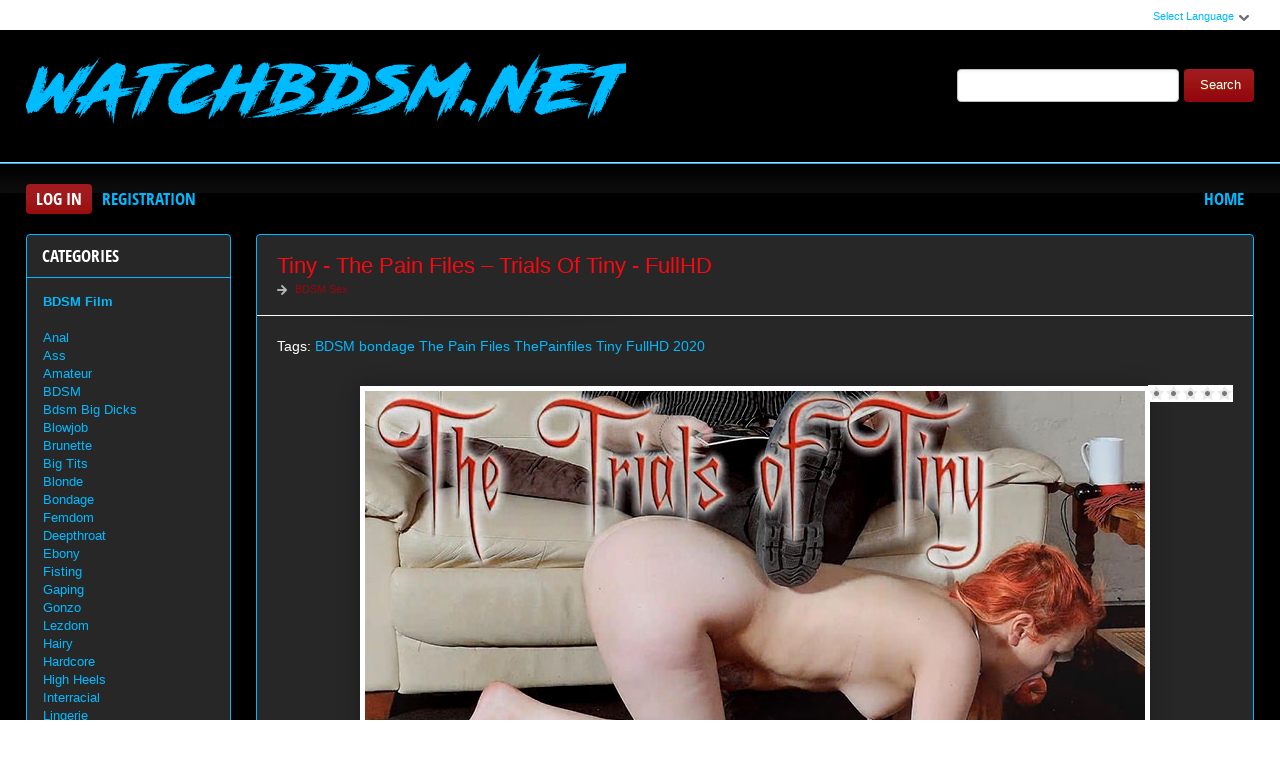

--- FILE ---
content_type: text/html; charset=utf-8
request_url: https://watchbdsm.net/rare-sex-bdsm/7623-tiny-the-pain-files-trials-of-tiny-fullhd.html
body_size: 9600
content:
<!DOCTYPE html PUBLIC "-//W3C//DTD XHTML 1.0 Transitional//EN" "http://www.w3.org/TR/xhtml1/DTD/xhtml1-transitional.dtd">
<html xmlns="http://www.w3.org/1999/xhtml" xml:lang="ru" lang="ru">
    <head>
        <meta http-equiv="Content-Type" content="text/html; charset=utf-8" />
<title>Extreme Porn Scene in HD Tiny - The Pain Files – Trials Of Tiny - FullHD Download</title>
<meta name="description" content="Cast: Tiny Video: The Pain Files – Trials Of Tiny Genre: BDSM, bondage, The Pain Files, ThePainfiles Year: 2020  Time: 00:55:40 | Quality: FullHD | Format: MPEG-4 | Size: 1.83 GB  Video Screen, Click" />
<meta name="keywords" content="BDSM, bondage, The Pain Files, ThePainfiles, Tiny, FullHD, 2020" />
<meta name="generator" content="DataLife Engine (http://dle-news.ru)" />
<meta property="og:site_name" content="Bdsm Video Watch Free - Sex Extreme In HD: WatchBdsm.net" />
<meta property="og:type" content="article" />
<meta property="og:title" content="Tiny - The Pain Files – Trials Of Tiny - FullHD" />
<meta property="og:url" content="https://watchbdsm.net/rare-sex-bdsm/7623-tiny-the-pain-files-trials-of-tiny-fullhd.html" />
<meta name="news_keywords" content="BDSM, bondage, The Pain Files, ThePainfiles, Tiny, FullHD, 2020" />
<meta property="og:image" content="https://watchbdsm.net/uploads/posts/2021-03/1616483032_141_watchbdsm_net.jpg" />
<link rel="search" type="application/opensearchdescription+xml" href="https://watchbdsm.net/engine/opensearch.php" title="Bdsm Video Watch Free - Sex Extreme In HD: WatchBdsm.net" />
<script type="text/javascript" src="/engine/classes/js/jquery.js"></script>
<script type="text/javascript" src="/engine/classes/js/jqueryui.js"></script>
<script type="text/javascript" src="/engine/classes/js/dle_js.js"></script>
<script type="text/javascript" src="/engine/classes/masha/masha.js"></script>
<link media="screen" href="/engine/editor/css/default.css" type="text/css" rel="stylesheet" />
        <link rel="shortcut icon" href="/templates/teeempl/images/favicon.ico" />
        <link media="screen" href="/templates/teeempl/style/styles.css" type="text/css" rel="stylesheet" />
        <link media="screen" href="/templates/teeempl/style/engine.css" type="text/css" rel="stylesheet" />
        <link media="screen" href="/templates/teeempl/fonts/opensans.css" type="text/css" rel="stylesheet">

        <script type="text/javascript" src="/templates/teeempl/js/libs.js"></script>
        <script type="text/javascript" src="/templates/teeempl/js/jquery.elegantcarousel.min_ob.js"></script>
       <meta name="google-site-verification" content="AWqESlhgWDevc_b3BVBfc8TLtVgujvGv2MM7Q0jZShg" />
    </head>
    <body>
        <script type="text/javascript">
<!--
var dle_root       = '/';
var dle_admin      = '';
var dle_login_hash = '9828fb61e644e56c89280fafc69c48018f206cf6';
var dle_group      = 5;
var dle_skin       = 'teeempl';
var dle_wysiwyg    = '1';
var quick_wysiwyg  = '0';
var dle_act_lang   = ["Yes", "No", "Enter", "Cancel", "Save", "Delete", "Loading. Please, wait..."];
var menu_short     = 'Quick edit';
var menu_full      = 'Full edit';
var menu_profile   = 'View profile';
var menu_send      = 'Send message';
var menu_uedit     = 'Admin Center';
var dle_info       = 'Information';
var dle_confirm    = 'Confirm';
var dle_prompt     = 'Enter the information';
var dle_req_field  = 'Please fill in all the required fields';
var dle_del_agree  = 'Are you sure you want to delete it? This action cannot be undone';
var dle_spam_agree = 'Are you sure you want to mark the user as a spammer? This will remove all his comments';
var dle_complaint  = 'Enter the text of your complaint to the Administration:';
var dle_big_text   = 'Highlighted section of text is too large.';
var dle_orfo_title = 'Enter a comment to the detected error on the page for Administration ';
var dle_p_send     = 'Send';
var dle_p_send_ok  = 'Notification has been sent successfully ';
var dle_save_ok    = 'Changes are saved successfully. Refresh the page?';
var dle_reply_title= 'Reply to the comment';
var dle_tree_comm  = '0';
var dle_del_news   = 'Delete article';
var dle_sub_agree  = 'Do you really want to subscribe to this article’s comments?';
var allow_dle_delete_news   = false;
var dle_search_delay   = false;
var dle_search_value   = '';
jQuery(function($){
FastSearch();
});
//-->
</script>
        <div id="pagebg" class="fixsize modefx">
            <div id="topbar">
                <div class="whline">
                    <div class="wrp">
                        <div id="langs">
                            <span class="sel-lang">Select Language<b class="ico">^</b>
                            </span>
                            <noindex>
                                <ul class="langs">
                                    <li>
                                        <a rel="nofollow" href="https://translate.google.com/translate?u=https://watchbdsm.net&amp;langpair=ru|de">
                                            <img title="Deutsch" alt="Deutsch" src="/templates/teeempl/images/lang/germany.png">
                                        </a>
                                    </li>
                                    <li>
                                        <a rel="nofollow" href="https://translate.google.com/translate?u=https://watchbdsm.net&amp;langpair=eng|ru">
                                            <img title="Russian" alt="Russian" src="/templates/teeempl/images/lang/russian.png">
                                        </a>
                                    </li>
                                    <li><a rel="nofollow" href="https://translate.google.com/translate?u=https://watchbdsm.net&amp;langpair=ru|fr">
                                        <img title="French" alt="French" src="/templates/teeempl/images/lang/france.png">
                                        </a>
                                    </li>
                                    <li>
                                        <a rel="nofollow" href="https://translate.google.com/translate?u=https://watchbdsm.net&amp;langpair=ru|it">
                                            <img title="Italian" alt="Italian" src="/templates/teeempl/images/lang/italy.png">
                                        </a>
                                    </li>
                                    <li>
                                        <a rel="nofollow" href="https://translate.google.com/translate?u=https://watchbdsm.net&amp;langpair=ru|ar">
                                            <img title="Arabic" alt="Arabic" src="/templates/teeempl/images/lang/arabia.png">
                                        </a>
                                    </li>
                                    <li>
                                        <a rel="nofollow" href="https://translate.google.com/translate?u=https://watchbdsm.net&amp;langpair=ru|zh-CN">
                                            <img title="Chinesse" alt="Chinese" src="/templates/teeempl/images/lang/china.png">
                                        </a>
                                    </li>
                                    <li>
                                        <a rel="nofollow" href="https://translate.google.com/translate?u=https://watchbdsm.net&amp;langpair=ru|zh-TW">
                                            <img title="Taiwan" alt="Taiwan" src="/templates/teeempl/images/lang/taiwan.png">
                                        </a>
                                    </li>
                                    <li>
                                        <a rel="nofollow" href="https://translate.google.com/translate?u=https://watchbdsm.net&amp;langpair=ru|nl">
                                            <img title="Nederlands" alt="Nederlands" src="/templates/teeempl/images/lang/netherlands.png">
                                        </a>
                                    </li>
                                    <li>
                                        <a rel="nofollow" href="https://translate.google.com/translate?u=https://watchbdsm.net&amp;langpair=ru|ja">
                                            <img title="Japanese" alt="Japanese" src="/templates/teeempl/images/lang/japan.png">
                                        </a>
                                    </li>
                                   <li>
                                       <a rel="nofollow" href="https://translate.google.com/translate?u=https://watchbdsm.net&amp;langpair=ru|ko">
                                           <img title="Korean" alt="Korean" src="/templates/teeempl/images/lang/korea.png">
                                       </a>
                                    </li>
                                    <li>
                                        <a rel="nofollow" href="https://translate.google.com/translate?u=https://watchbdsm.net&amp;langpair=ru|es">
                                            <img title="Spain" alt="Spain" src="/templates/teeempl/images/lang/spain.png">
                                        </a>
                                    </li>
                                    <li>
                                        <a rel="nofollow" href="https://translate.google.com/translate?u=https://watchbdsm.net&amp;langpair=ru|pt">
                                            <img title="Portugues" alt="Portugues" src="/templates/teeempl/images/lang/portugal.png">
                                        </a>
                                    </li>
                                </ul>
                            </noindex>
                        </div>
                        
                    </div>
                </div>
            </div>
            <div id="header">
                <div class="wrp">
                    <h1 class="logo"><a class="thd" href="/" title="Extreme Sex Videos - Pain and Humiliation of Beautiful Women">Video Extreme Porn Scenes Fetish - Download Fast</a></h1>
                    <form id="searchbar" method="post" action="">
                        <input type="hidden" name="do" value="search">
                        <input type="hidden" name="subaction" value="search">
                        <input id="story" name="story" value="" type="text">
                        <button class="btn" type="submit">Search</button>
                    </form>
                </div>
            </div>
          <div id="toolbar">
                <div class="wrp imfont clrfix">
                    

<span class="lgbox">
    <a class="lg-btn" id="loginbtn" href="#">Log in</a>
    <a href="https://watchbdsm.net/index.php?do=register">Registration</a>
</span>
<div id="logindialog" title="Log in" style="display:none;">
    <form method="post" action="">
        <div class="logform">
            <div class="lfield"><label for="login_name">Login:</label><input type="text" name="login_name" id="login_name"></div>
            <div class="lfield lfpas"><label for="login_password">Password:</label><input type="password" name="login_password" id="login_password"><a href="http://pornobed.org/index.php?do=lostpassword">Forgot?</a></div>
            <div class="checkbox"><input type="checkbox" name="login_not_save" id="login_not_save" value="1"> <label for="login_not_save">Do not remember</label></div>
            <div class="lggrfield"><button class="fbutton" onclick="submit();" type="submit" title="Login">Login</button><input name="login" type="hidden" id="login" value="submit"></div>
        </div>
    </form>
</div>

                    <ul class="hmenu">
                        <li><a href="/">Home</a></li>
                        
                    </ul>
                </div>
            </div>     
            <div class="wrp">
                <div class="clrfix" id="content">
                    <div id="midside" class="rcol">
                        
                       
                        
                     
                        <div id='dle-content'><div class="fstory box">
    <div class="storyhead">
        <h1 class="shead">Tiny - The Pain Files – Trials Of Tiny - FullHD</h1>
        <div class="ratingfull"><div id='ratig-layer-7623'><div class="rating">
		<ul class="unit-rating">
		<li class="current-rating" style="width:0%;">0</li>
		<li><a href="#" title="Useless" class="r1-unit" onclick="doRate('1', '7623'); return false;">1</a></li>
		<li><a href="#" title="Poor" class="r2-unit" onclick="doRate('2', '7623'); return false;">2</a></li>
		<li><a href="#" title="Fair" class="r3-unit" onclick="doRate('3', '7623'); return false;">3</a></li>
		<li><a href="#" title="Good" class="r4-unit" onclick="doRate('4', '7623'); return false;">4</a></li>
		<li><a href="#" title="Excellent" class="r5-unit" onclick="doRate('5', '7623'); return false;">5</a></li>
		</ul>
</div></div></div>
        <p class="link-cat"><a href="https://watchbdsm.net/rare-sex-bdsm/">BDSM Sex</a></p>
    </div>
    <div class="scont clrfix">
        Tags: <span><a href="https://watchbdsm.net/tags/BDSM/">BDSM</a></span> <span><a href="https://watchbdsm.net/tags/bondage/">bondage</a></span> <span><a href="https://watchbdsm.net/tags/The+Pain+Files/">The Pain Files</a></span> <span><a href="https://watchbdsm.net/tags/ThePainfiles/">ThePainfiles</a></span> <span><a href="https://watchbdsm.net/tags/Tiny/">Tiny</a></span> <span><a href="https://watchbdsm.net/tags/FullHD/">FullHD</a></span> <span><a href="https://watchbdsm.net/tags/2020/">2020</a></span>
        <div class="scont oblozhka">
          	<div style="text-align:center;"><!--dle_image_begin:https://watchbdsm.net/uploads/posts/2021-03/1616483032_141_watchbdsm_net.jpg|--><img src="/uploads/posts/2021-03/1616483032_141_watchbdsm_net.jpg" style="max-width:100%;" alt="Tiny - The Pain Files – Trials Of Tiny - FullHD"><!--dle_image_end--></div><br><b>Cast:</b> Tiny<br><b>Video:</b> The Pain Files – Trials Of Tiny<br><b>Genre:</b> BDSM, bondage, The Pain Files, ThePainfiles<br><b>Year:</b> 2020<br><br><b>Time:</b> 00:55:40 | <b>Quality:</b> FullHD | <b>Format:</b> MPEG-4 | <b>Size:</b> 1.83 GB<br><br><u>Video Screen, Click To Enlarge!</u><br><!--dle_leech_begin--><a href="https://watchbdsm.net/engine/go.php?url=aHR0cHM6Ly9pMTE0LmZhc3RwaWMucnUvYmlnLzIwMjEvMDMyMy8zNy9mOTc2YzNjNmY2ZmVmZDhlMTI5YTE1NWFkMzczZDczNy5qcGc%3D"  target="_blank"><!--dle_image_begin:https://i114.fastpic.ru/thumb/2021/0323/37/f976c3c6f6fefd8e129a155ad373d737.jpeg|--><img src="https://i114.fastpic.ru/thumb/2021/0323/37/f976c3c6f6fefd8e129a155ad373d737.jpeg" style="max-width:100%;" alt=""><!--dle_image_end--></a><!--dle_leech_end--><br><br><b>Download At High Speed - Tiny - The Pain Files – Trials Of Tiny - FullHD</b><br>		<div id="477bdb55b231264bb53a7942fd84254d">
			<button data-hash="477bdb55b231264bb53a7942fd84254d" class="show_quote" title="download"></button>
		</div>
           <br>
<noindex><center><a href="https://shitting.takefile.link/premium284713.html" target="_blank"><img src="https://shitting.takefile.link/promo/takefile72890.gif" alt="TakeFile.link"/></a></center></noindex>
        </div>
    </div>
    <div class="storyfoot clrfix">
        <ul class="sinfo">
            <li class="argnick"><b class="ico">*</b><a onclick="ShowProfile('admin2', 'https://watchbdsm.net/user/admin2/', '0'); return false;" href="https://watchbdsm.net/user/admin2/">admin2</a></li>
            <li class="argviews"><b class="ico">*</b>844</li>
            <li class="argdate"><b class="ico">*</b>23-03-2021, 03:02</li>
            <li class="moderico edit"></li>
        </ul>
    </div>
</div>
<div class="hsep"> </div>

<div class="berrors">
	Dear visitor, you went to the site as unregistered user.<br />
	We encourage you to <a href="/index.php?do=register">register</a> or enter the site under your name.
</div>


<div class="box relatednews">
    <h3 class="imfont">Related <span>Videos</span></h3>
    <div class="mcont">
        <ul class="related clrfix">
           <li>
    <a href="https://watchbdsm.net/rare-sex-bdsm/7619-the-pain-files-brat-in-the-box-fullhd.html" title="The Pain Files – Brat In The Box - FullHD">
        <span class="rn-img">
            <img src="/uploads/posts/2021-03/1616308640_4141_watchbdsm_net.jpg" alt="The Pain Files – Brat In The Box - FullHD">
            <b class="thd play">Download Free</b>
        </span>
        <b class="rn-title">The Pain Files – Brat In The Box - FullHD</b>
    </a>
</li><li>
    <a href="https://watchbdsm.net/rare-sex-bdsm/3318-sensual-pain-oct-25-2017-the-davenport-files-fullhd.html" title="Sensual Pain – Oct 25, 2017: The Davenport Files - FullHD">
        <span class="rn-img">
            <img src="/uploads/posts/2020-03/1583976795_2711_watchbdsm_net.jpg" alt="Sensual Pain – Oct 25, 2017: The Davenport Files - FullHD">
            <b class="thd play">Download Free</b>
        </span>
        <b class="rn-title">Sensual Pain – Oct 25, 2017: The Davenport Files - FullHD</b>
    </a>
</li><li>
    <a href="https://watchbdsm.net/rare-sex-bdsm/2655-the-domina-files-vol-11-mistress-brigitte-sd.html" title="The Domina Files Vol. 11 – Mistress Brigitte - SD">
        <span class="rn-img">
            <img src="/uploads/posts/2020-03/1583971404_1671_watchbdsm_net.jpg" alt="The Domina Files Vol. 11 – Mistress Brigitte - SD">
            <b class="thd play">Download Free</b>
        </span>
        <b class="rn-title">The Domina Files Vol. 11 – Mistress Brigitte - SD</b>
    </a>
</li><li>
    <a href="https://watchbdsm.net/rare-sex-bdsm/1902-kiki-cali-kikis-wish-tiny-kiki-gets-her-bondage-wishes-hd-hardtied.html" title="Kiki Cali - Kiki's Wish - Tiny Kiki gets her bondage wishes! - HD - HARDTIED">
        <span class="rn-img">
            <img src="/uploads/posts/2020-03/1583966194_4171_watchbdsm_net.jpg" alt="Kiki Cali - Kiki's Wish - Tiny Kiki gets her bondage wishes! - HD - HARDTIED">
            <b class="thd play">Download Free</b>
        </span>
        <b class="rn-title">Kiki Cali - Kiki's Wish - Tiny Kiki gets her bondage wishes! - HD - HARDTIED</b>
    </a>
</li><li>
    <a href="https://watchbdsm.net/rare-sex-bdsm/1508-the-pain-files-brat-in-the-box-fullhd.html" title="The Pain Files: Brat In The Box - FullHD">
        <span class="rn-img">
            <img src="/uploads/posts/2020-03/1583963231_1641_watchbdsm_net.jpg" alt="The Pain Files: Brat In The Box - FullHD">
            <b class="thd play">Download Free</b>
        </span>
        <b class="rn-title">The Pain Files: Brat In The Box - FullHD</b>
    </a>
</li><li>
    <a href="https://watchbdsm.net/rare-sex-bdsm/1291-bitch-trials-fullhd-thepainfiles.html" title="Bitch Trials - FullHD - ThePainfiles">
        <span class="rn-img">
            <img src="/uploads/posts/2020-03/1583961945_61_watchbdsm_net.jpg" alt="Bitch Trials - FullHD - ThePainfiles">
            <b class="thd play">Download Free</b>
        </span>
        <b class="rn-title">Bitch Trials - FullHD - ThePainfiles</b>
    </a>
</li><li>
    <a href="https://watchbdsm.net/rare-sex-bdsm/38-tiny-fit-fucktoy-fullhd-brutal-pov.html" title="Tiny Fit Fucktoy - FullHD - Brutal POV">
        <span class="rn-img">
            <img src="/uploads/posts/2020-03/1583958275_391_watchbdsm_net.jpg" alt="Tiny Fit Fucktoy - FullHD - Brutal POV">
            <b class="thd play">Download Free</b>
        </span>
        <b class="rn-title">Tiny Fit Fucktoy - FullHD - Brutal POV</b>
    </a>
</li>
        </ul>
    </div>
</div>

<div class="box">
    <!--dleaddcomments-->
    <!--dlecomments-->
    <!--dlenavigationcomments-->
</div></div>
                    </div>
                    <div id="sidebar" class="lcol">
    <div class="box">
        <h3 class="imfont">Categories</h3>
        <div class="bcont">
        
            <ul class="vmenu">
               
             <li><a href="/rare-sex-bdsm/"><b>BDSM Film</b></a></li> 
              <br>
             <li><a href="/tags/Anal/" title="Anal">Anal</a>
             <li><a href="/tags/Ass/" title="Ass">Ass</a></li>   
             <li><a href="/tags/Amateur/" title="Amateur">Amateur</a></li> 
             <li><a href="/tags/BDSM/" title="BDSM">BDSM</a> 
             <li><a href="/tags/bdsm+big+dicks/" title="bdsm big dicks">Bdsm Big Dicks</a></li> 
             <li><a href="/tags/Blowjob/" title="Blowjob">Blowjob</a></li>
             <li><a href="/tags/Brunette/" title="Brunette">Brunette</a></li>  
             <li><a href="/tags/Big+Tits/" title="Big Tits">Big Tits</a></li>
             <li><a href="/tags/Blonde/" title="Blonde">Blonde</a></li>
             <li><a href="/tags/Bondage/" title="Bondage">Bondage</a></li>
             <li><a href="/tags/Femdom/" title="Femdom">Femdom</a></li> 
             <li><a href="/tags/Deepthroat/" title="Deepthroat">Deepthroat</a></li>
             <li><a href="/tags/Ebony/" title="Ebony">Ebony</a></li>  
             <li><a href="/tags/Fisting/" title="Fisting">Fisting</a></li>
             <li><a href="/tags/Gaping/" title="Gaping">Gaping</a></li>
             <li><a href="/tags/Gonzo/" title="Gonzo">Gonzo</a></li>
             <li><a href="/tags/Lezdom/" title="Lezdom">Lezdom</a>
             <li><a href="/tags/Hairy/" title="Hairy">Hairy</a></li>    
             <li><a href="/tags/Hardcore/" title="Hardcore">Hardcore</a></li>
             <li><a href="/tags/High+Heels/" title="High Heels">High Heels</a></li>   
             <li><a href="/tags/Interracial/" title="Interracial">Interracial</a></li>   
             <li><a href="/tags/Lingerie/" title="Lingerie">Lingerie</a></li>
             <li><a href="/tags/Latina/" title="Latina">Latina</a></li>
             <li><a href="/tags/Milf/" title="Milf">Milf</a></li>
             <li><a href="/tags/Masturbation/" title="Masturbation">Masturbation</a></li>
             <li><a href="/tags/Spanking/" title="Spanking">Spanking</a></li> 
             <li><a href="/tags/Strapon/" title="Strapon">Strapon</a></li>  
             <li><a href="/tags/Oral/" title="Oral">Oral</a></li>   
             <li><a href="/tags/Fetish/" title="Fetish">Fetish</a></li>
             <li><a href="/tags/Gang+Bang/" title="Gang Bang">Gang Bang</a></li>
             <li><a href="/tags/Handjob/" title="Handjob">Handjob</a></li>  
             <li><a href="/tags/Petite/" title="Petite">Petite</a></li>
             <li><a href="/tags/POV/" title="POV">POV</a></li>   
             <li><a href="/tags/Redhead/" title="Redhead">Redhead</a></li>
             <li><a href="/tags/Rimming/" title="Rimming">Rimming</a></li>     
             <li><a href="/tags/Spitting/" title="Spitting">Spitting</a></li>
             <li><a href="/tags/Shaved/" title="Shaved">Shaved</a></li>   
             <li><a href="/tags/Teens/" title="Teens">Teens</a></li>
             <li><a href="/tags/Small+Tits/" title="Small Tits">Small Tits</a></li>  
             <li><a href="/tags/Stockings/" title="Stockings">Stockings</a></li>
             <li><a href="/tags/Straight/" title="Straight">Straight</a></li>   
             <li><a href="/tags/Teen/" title="Teen">Teen</a></li>   
             <li><a href="/tags/Tattoo/" title="Tattoo">Tattoo</a></li>
             <li><a href="/tags/Toys/" title="Toys">Toys</a></li>
             </ul>
             </div>     
             </div>  
    
    
    <div class="box">
    <h3 class="imfont">Porn Studios</h3>
        <div class="bcont">
        
            <ul class="vmenu">
               
<li><a href="/tags/AsiansBondage/" title="AsiansBondage">AsiansBondage</a>
<li><a href="/tags/BIZARRE+VIDEO/" title="BIZARRE VIDEO">BIZARRE VIDEO</a>
<li><a href="/tags/BLEU+PRODUCTIONS/" title="BLEU PRODUCTIONS">BLEU PRODUCTIONS</a>
<li><a href="/tags/BOUND+GANG+BANGS/" title="BOUND GANG BANGS">BOUND GANG BANGS</a>
<li><a href="/tags/Ball+Gagger/" title="Ball Gagger">Ball Gagger</a>
<li><a href="/tags/BondageLife/" title="BondageLife">BondageLife</a>
<li><a href="/tags/BoundGangBangs/" title="BoundGangBangs">BoundGangBangs</a>
<li><a href="/tags/BrutalMaster/" title="BrutalMaster">BrutalMaster</a>
<li><a href="/tags/BrutalSessions/" title="BrutalSessions">BrutalSessions</a>
<li><a href="/tags/CumBots/" title="CumBots">CumBots</a>
<li><a href="/tags/DDFNetwork/" title="DDF NETWOR">DDF NETWOR</a>
<li><a href="/tags/DEVIANT+HARDCORE/" title="DEVIANT HARDCORE">DEVIANT HARDCORE</a>
<li><a href="/tags/DEVICE+BONDAGE/" title="DEVICE BONDAGE">DEVICE BONDAGE</a>
<li><a href="/tags/DIGITAL+SIN/" title="DIGITAL SIN">DIGITAL SIN</a>
<li><a href="/tags/Device+Bondage/" title="Device Bondage">Device Bondage</a>
<li><a href="/tags/DivineBitches/" title="DivineBitches">DivineBitches</a>
<li><a href="/tags/Dungeon+of+Cum/" title="Dungeon of Cum">Dungeon of Cum</a>
<li><a href="/tags/DungeonCorp/" title="DungeonCorp">DungeonCorp</a>
<li><a href="/tags/DungeonofCum/" title="DungeonofCum">DungeonofCum</a>
<li><a href="/tags/EVERYTHING+BUTT/" title="EVERYTHING BUTT">EVERYTHING BUTT</a>
<li><a href="/tags/EvolvedFights/" title="EvolvedFights">EvolvedFights</a>
<li><a href="/tags/FAMILIES+TIED/" title="FAMILIES TIED">FAMILIES TIED</a>
<li><a href="/tags/FUCKED+AND+BOUDN/" title="FUCKED AND BOUDN">FUCKED AND BOUDN</a>
<li><a href="/tags/FUCKING+MACHINES/" title="FUCKING MACHINES">FUCKING MACHINES</a>
<li><a href="/tags/Families+Tied/" title="Families Tied">Families Tied</a>
<li><a href="/tags/FantasyDamsels/" title="FantasyDamsels">FantasyDamsels</a>
<li><a href="/tags/FuckingDungeon/" title="FuckingDungeon">FuckingDungeon</a>
<li><a href="/tags/HARDTIED/" title="HARDTIED">HARDTIED</a>
<li><a href="/tags/HARMONY+FETISH/" title="HARMONY FETISH">HARMONY FETISH</a>
<li><a href="/tags/HOGTIED/" title="HOGTIED">HOGTIED</a>
<li><a href="/tags/Hardtied/" title="Hardtied">Hardtied</a>
<li><a href="/tags/Hogtied/" title="Hogtied">Hogtied</a>
<li><a href="/tags/Hot+Mean+Lesbian Boss/" title="Hot Mean Lesbian Boss">Hot Mean Lesbian Boss</a>
<li><a href="/tags/Hucows/" title="Hucows">Hucows</a>
<li><a href="/tags/Hunt+Erotic/" title="Hunt Erotic">Hunt Erotic</a>
<li><a href="/tags/Hunters+Lair Bondage/" title="Hunters Lair Bondage">Hunters Lair Bondage</a>
<li><a href="/tags/Infernal+Restraints/" title="Infernal Restraints">Infernal Restraints</a>
<li><a href="/tags/Insex/" title="Insex">Insex</a>
<li><a href="/tags/Internet+Creeper/" title="Internet Creeper">Internet Creeper</a>
<li><a href="/tags/JocoboClips/" title="JocoboClips">JocoboClips</a>
<li><a href="/tags/Just+A+Rag+Doll/" title="Just A Rag Doll">Just A Rag Doll</a>
<li><a href="/tags/KINK/" title="KINK">KINK</a>
<li><a href="/tags/MACHINE+DOM/" title="MACHINE DOM">MACHINE DOM</a>
<li><a href="/tags/MEDICALY+SADO/" title="MEDICALY SADO">MEDICALY SADO</a>
<li><a href="/tags/Mf+Video+Brazil/" title="Mf Video Brazil">Mf Video Brazil</a>
<li><a href="/tags/MightyGirlz/" title="MightyGirlz">MightyGirlz</a>
<li><a href="/tags/Movie+Porn/" title="Movie Porn">Movie Porn</a>
<li><a href="/tags/PASCALS+SUBSLUTS/" title="PASCALS SUBSLUTS">PASCALS SUBSLUTS</a>
<li><a href="/tags/PORNSTAR+PLATINUM/" title="PORNSTAR PLATINUM">PORNSTAR PLATINUM</a>
<li><a href="/tags/Perfect+Slave/" title="Perfect Slave">Perfect Slave</a>
<li><a href="/tags/Perverse+Family/" title="Perverse Family">Perverse Family</a>
<li><a href="/tags/Prime+Real+Estate/" title="Prime Real Estate">Prime Real Estate</a>
<li><a href="/tags/Public+Disgrace/" title="Public Disgrace">Public Disgrace</a>
<li><a href="/tags/QueenSnake/" title="QueenSnake">QueenSnake</a>
<li><a href="/tags/Quid+Pro+Quo/" title="Quid Pro Quo">Quid Pro Quo</a>
<li><a href="/tags/REAL+TIME+BONDAGE/" title="REAL TIME BONDAGE">REAL TIME BONDAGE</a>
<li><a href="/tags/ROYAL+FETISH+FILMS/" title="ROYAL FETISH FILMS">ROYAL FETISH FILMS</a>
<li><a href="/tags/Real+Time+Bondage/" title="Real Time Bondage">Real Time Bondage</a>
<li><a href="/tags/Restrained+Elegance/" title="Restrained Elegance">Restrained Elegance</a>
<li><a href="/tags/SENSUAL+PAIN/" title="SENSUAL PAIN">SENSUAL PAIN</a>
<li><a href="/tags/SEVERE+SEX+FILMS/" title="SEVERE SEX FILMS">SEVERE SEX FILMS</a>
<li><a href="/tags/SEX+AND+SUBMISSION/" title="SEX AND SUBMISSION">SEX AND SUBMISSION</a>
<li><a href="/tags/SEXUAL+DISGRACE/" title="SEXUAL DISGRACE">SEXUAL DISGRACE</a>
<li><a href="/tags/SPIZOO/" title="SPIZOO">SPIZOO</a>
<li><a href="/tags/STRAPON+SQUAD/" title="STRAPON SQUAD">STRAPON SQUAD</a>
<li><a href="/tags/STRUGGLING+BABES/" title="STRUGGLING BABES">STRUGGLING BABES</a>
<li><a href="/tags/SUBMISSIVE+X/" title="SUBMISSIVE X">SUBMISSIVE X</a>
<li><a href="/tags/SUBMISSIVED/" title="SUBMISSIVED">SUBMISSIVED</a>
<li><a href="/tags/Sensual+Pain/" title="Sensual Pain">Sensual Pain</a>
<li><a href="/tags/Sex+And+Submission/" title="Sex And Submission">Sex And Submission</a>
<li><a href="/tags/SexualDisgrace/" title="SexualDisgrace">SexualDisgrace</a>
<li><a href="/tags/Sexually+Broken/" title="Sexually Broken">Sexually Broken</a>
<li><a href="/tags/ShockChallange/" title="ShockChallange">ShockChallange</a>
<li><a href="/tags/Slavemouth+Brooke+Johnson/" title="Slavemouth Brooke Johnson">Slavemouth Brooke Johnson</a>
<li><a href="/tags/Slaves+In+Love/" title="Slaves In Love">Slaves In Love</a>
<li><a href="/tags/SocietySM/" title="SocietySM">SocietySM</a>
<li><a href="/tags/Storm/" title="Storm">Storm</a>
<li><a href="/tags/StrictRestraint/" title="StrictRestraint">StrictRestraint</a>
<li><a href="/tags/Struggling+Babes/" title="Struggling Babes">Struggling Babes</a>
<li><a href="/tags/Submissive+Protocol/" title="Submissive Protocol">Submissive Protocol</a>
<li><a href="/tags/THE+UPPER+FLOOR/" title="THE UPPER FLOOR">THE UPPER FLOOR</a>
<li><a href="/tags/TheTrainingOfO/" title="TheTrainingOfO">TheTrainingOfO</a>
<li><a href="/tags/TiedForTickling/" title="TiedForTickling">TiedForTickling</a>
<li><a href="/tags/TrulyHogtied/" title="TrulyHogtied">TrulyHogtied</a>
<li><a href="/tags/Ultimate+Surrender/" title="Ultimate Surrender">Ultimate Surrender</a>
<li><a href="/tags/WASTELAND/" title="WASTELAND">WASTELAND</a>
<li><a href="/tags/WHIPPED+ASS/" title="WHIPPED ASS">WHIPPED ASS</a>
<li><a href="/tags/WaterBondage/" title="WaterBondage">WaterBondage</a>
<li><a href="/tags/WhippedAss/" title="WhippedAss">WhippedAss</a>
<li><a href="/tags/Whitney Wright/" title="Whitney Wright">Whitney Wright</a>
<li><a href="/tags/WhoreTrainers/" title="WhoreTrainers">WhoreTrainers</a>
<li><a href="/tags/X+Virtual/" title="X Virtual">X Virtual</a>
             </ul>
             </div></div>  

            
    
    
    
    
    
    
    
    
    
    
    
    
    
    
    
             
             <div class="box topnews">
             <h3 class="imfont">Best Quality</h3>
             <li><a href="/tags/HD/" title="Teen Video Porn In HD 720p">HD 720p</a></li>   
             <li><a href="/tags/FullHD/" title="Teenagers Video Porn In FullHD 1080p">HD 1080p</a></li>
                 
                
         
       

   
         
    </div>
    
    <div class="box topnews">
        <h3 class="imfont">TOP SEX</h3>
        <ul>
           <li><a href="https://watchbdsm.net/rare-sex-bdsm/10927-alaina-taylor-slutty-little-cum-rag-fullhd-dungeonsex.html">Alaina Taylor - Slutty Little Cum Rag - FullHD - DungeonSex</a></li><li><a href="https://watchbdsm.net/rare-sex-bdsm/10933-alexa-chains-immersive-bdsm-retreat-fullhd-sexandsubmission.html">Alexa Chains - Immersive BDSM Retreat - FullHD - SexAndSubmission</a></li><li><a href="https://watchbdsm.net/rare-sex-bdsm/10925-violet-ren-a-good-clean-fight-fullhd-devicebondage.html">Violet Ren - A Good Clean Fight - FullHD - DeviceBondage</a></li><li><a href="https://watchbdsm.net/rare-sex-bdsm/10928-reon-otowa-beautiful-young-lady-reon-otowa-turned-into-a-bukkake-slut-fullhd-japanhdv.html">Reon Otowa - Beautiful Young Lady Reon Otowa Turned Into A Bukkake Slut - FullHD - JapanHDV</a></li><li><a href="https://watchbdsm.net/rare-sex-bdsm/10926-ana-foxxx-lulu-chu-earning-their-place-fullhd-whipped-ass.html">Ana Foxxx, Lulu Chu - Earning Their Place - FullHD - Whipped Ass</a></li><li><a href="https://watchbdsm.net/rare-sex-bdsm/10930-lyviane-miss-flora-dominant-mistresses-gets-intimate-foot-massage-from-her-loyal-slave-fullhd-z-filmz-originals.html">Lyviane, Miss Flora - Dominant Mistresses Gets Intimate Foot Massage from Her Loyal Slave - FullHD - Z-Filmz Originals</a></li><li><a href="https://watchbdsm.net/rare-sex-bdsm/10929-freya-von-doom-in-sneaky-coed-stripped-bound-and-owned-part-2-wrong-house-fullhd-tabooheat.html">Freya Von Doom in Sneaky Coed Stripped Bound and Owned - Part 2 - Wrong House - FullHD - TabooHeat</a></li><li><a href="https://watchbdsm.net/rare-sex-bdsm/10936-olivia-sparkle-caged-olivia-in-ropes-gets-fucked-fullhd-submissed.html">Olivia Sparkle - Caged Olivia In Ropes Gets Fucked - FullHD - Submissed</a></li>
        </ul>
    </div>   
</div>
                </div>
            </div>
            <div id="footer">
                <div class="whline">
                    <div class="wrp">
                        <div class="ftags"><span class="clouds_xsmall"><a href="https://watchbdsm.net/tags/2020/" title="Publication found: 958">2020</a></span> <span class="clouds_xsmall"><a href="https://watchbdsm.net/tags/Abigail+Dupree/" title="Publication found: 362">Abigail Dupree</a></span> <span class="clouds_xsmall"><a href="https://watchbdsm.net/tags/Anal/" title="Publication found: 965">Anal</a></span> <span class="clouds_xsmall"><a href="https://watchbdsm.net/tags/ball+gag/" title="Publication found: 506">ball gag</a></span> <span class="clouds_xsmall"><a href="https://watchbdsm.net/tags/ballgag/" title="Publication found: 343">ballgag</a></span> <span class="clouds_xlarge"><a href="https://watchbdsm.net/tags/BDSM/" title="Publication found: 8605">BDSM</a></span> <span class="clouds_xsmall"><a href="https://watchbdsm.net/tags/Big+Dick/" title="Publication found: 498">Big Dick</a></span> <span class="clouds_xsmall"><a href="https://watchbdsm.net/tags/Big+tits/" title="Publication found: 561">Big tits</a></span> <span class="clouds_xsmall"><a href="https://watchbdsm.net/tags/Black+Hair/" title="Publication found: 477">Black Hair</a></span> <span class="clouds_xsmall"><a href="https://watchbdsm.net/tags/Blonde/" title="Publication found: 583">Blonde</a></span> <span class="clouds_xsmall"><a href="https://watchbdsm.net/tags/Blowjob/" title="Publication found: 932">Blowjob</a></span> <span class="clouds_medium"><a href="https://watchbdsm.net/tags/BONDAGE/" title="Publication found: 5225">BONDAGE</a></span> <span class="clouds_xsmall"><a href="https://watchbdsm.net/tags/Bondage+Junkies/" title="Publication found: 385">Bondage Junkies</a></span> <span class="clouds_xsmall"><a href="https://watchbdsm.net/tags/Bondage+Life/" title="Publication found: 564">Bondage Life</a></span> <span class="clouds_xsmall"><a href="https://watchbdsm.net/tags/BondageJunkies/" title="Publication found: 390">BondageJunkies</a></span> <span class="clouds_xsmall"><a href="https://watchbdsm.net/tags/BondageLife/" title="Publication found: 760">BondageLife</a></span> <span class="clouds_xsmall"><a href="https://watchbdsm.net/tags/bottom/" title="Publication found: 378">bottom</a></span> <span class="clouds_xsmall"><a href="https://watchbdsm.net/tags/Brunette/" title="Publication found: 556">Brunette</a></span> <span class="clouds_xsmall"><a href="https://watchbdsm.net/tags/choking/" title="Publication found: 355">choking</a></span> <span class="clouds_xsmall"><a href="https://watchbdsm.net/tags/corporal+punishment/" title="Publication found: 663">corporal punishment</a></span> <span class="clouds_xsmall"><a href="https://watchbdsm.net/tags/Curvy/" title="Publication found: 372">Curvy</a></span> <span class="clouds_xsmall"><a href="https://watchbdsm.net/tags/Deepthroat/" title="Publication found: 510">Deepthroat</a></span> <span class="clouds_xsmall"><a href="https://watchbdsm.net/tags/DILDO/" title="Publication found: 658">DILDO</a></span> <span class="clouds_xsmall"><a href="https://watchbdsm.net/tags/domination/" title="Publication found: 1211">domination</a></span> <span class="clouds_xsmall"><a href="https://watchbdsm.net/tags/dominatrix/" title="Publication found: 414">dominatrix</a></span> <span class="clouds_xsmall"><a href="https://watchbdsm.net/tags/DOUBLE+PENETRATION/" title="Publication found: 401">DOUBLE PENETRATION</a></span> <span class="clouds_xsmall"><a href="https://watchbdsm.net/tags/dungeon/" title="Publication found: 495">dungeon</a></span> <span class="clouds_xsmall"><a href="https://watchbdsm.net/tags/DUNGEON+CORP/" title="Publication found: 405">DUNGEON CORP</a></span> <span class="clouds_xsmall"><a href="https://watchbdsm.net/tags/Fetish/" title="Publication found: 698">Fetish</a></span> <span class="clouds_xsmall"><a href="https://watchbdsm.net/tags/Fingering/" title="Publication found: 486">Fingering</a></span> <span class="clouds_xsmall"><a href="https://watchbdsm.net/tags/FullHD/" title="Publication found: 533">FullHD</a></span> <span class="clouds_xsmall"><a href="https://watchbdsm.net/tags/Hardcore/" title="Publication found: 495">Hardcore</a></span> <span class="clouds_xsmall"><a href="https://watchbdsm.net/tags/HD/" title="Publication found: 791">HD</a></span> <span class="clouds_xsmall"><a href="https://watchbdsm.net/tags/humiliation/" title="Publication found: 959">humiliation</a></span> <span class="clouds_xsmall"><a href="https://watchbdsm.net/tags/kink/" title="Publication found: 445">kink</a></span> <span class="clouds_xsmall"><a href="https://watchbdsm.net/tags/leather/" title="Publication found: 339">leather</a></span> <span class="clouds_xsmall"><a href="https://watchbdsm.net/tags/lesbian/" title="Publication found: 400">lesbian</a></span> <span class="clouds_xsmall"><a href="https://watchbdsm.net/tags/Lezdom/" title="Publication found: 476">Lezdom</a></span> <span class="clouds_xsmall"><a href="https://watchbdsm.net/tags/Male+Domination/" title="Publication found: 1061">Male Domination</a></span> <span class="clouds_xsmall"><a href="https://watchbdsm.net/tags/master/" title="Publication found: 350">master</a></span> <span class="clouds_xsmall"><a href="https://watchbdsm.net/tags/metal+bondage/" title="Publication found: 342">metal bondage</a></span> <span class="clouds_xsmall"><a href="https://watchbdsm.net/tags/natural+boobs/" title="Publication found: 484">natural boobs</a></span> <span class="clouds_xsmall"><a href="https://watchbdsm.net/tags/pain/" title="Publication found: 409">pain</a></span> <span class="clouds_xsmall"><a href="https://watchbdsm.net/tags/Rachel+Greyhound/" title="Publication found: 510">Rachel Greyhound</a></span> <span class="clouds_xsmall"><a href="https://watchbdsm.net/tags/rope+bondage/" title="Publication found: 748">rope bondage</a></span> <span class="clouds_xsmall"><a href="https://watchbdsm.net/tags/rough+sex/" title="Publication found: 559">rough sex</a></span> <span class="clouds_xsmall"><a href="https://watchbdsm.net/tags/Shaved/" title="Publication found: 432">Shaved</a></span> <span class="clouds_xsmall"><a href="https://watchbdsm.net/tags/Spanking/" title="Publication found: 594">Spanking</a></span> <span class="clouds_xsmall"><a href="https://watchbdsm.net/tags/Straight/" title="Publication found: 1431">Straight</a></span> <span class="clouds_xsmall"><a href="https://watchbdsm.net/tags/submission/" title="Publication found: 608">submission</a></span> <span class="clouds_xsmall"><a href="https://watchbdsm.net/tags/thirdparty/" title="Publication found: 508">thirdparty</a></span> <span class="clouds_xsmall"><a href="https://watchbdsm.net/tags/Vaginal+Penetration/" title="Publication found: 690">Vaginal Penetration</a></span> <span class="clouds_xsmall"><a href="https://watchbdsm.net/tags/VIBRATOR/" title="Publication found: 377">VIBRATOR</a></span> <span class="clouds_xsmall"><a href="https://watchbdsm.net/tags/Video/" title="Publication found: 630">Video</a></span> <span class="clouds_xsmall"><a href="https://watchbdsm.net/tags/white/" title="Publication found: 525">white</a></span><div class="tags_more"><a href="https://watchbdsm.net/tags/">Show all tags</a></div><br><br></div>
                     <noindex><!--LiveInternet counter--><script type="text/javascript">
document.write('<a href="//www.liveinternet.ru/click" '+
'target="_blank"><img src="//counter.yadro.ru/hit?t50.6;r'+
escape(document.referrer)+((typeof(screen)=='undefined')?'':
';s'+screen.width+'*'+screen.height+'*'+(screen.colorDepth?
screen.colorDepth:screen.pixelDepth))+';u'+escape(document.URL)+
';h'+escape(document.title.substring(0,150))+';'+Math.random()+
'" alt="" title="LiveInternet" '+
'border="0" width="0" height="0"><\/a>')
</script><!--/LiveInternet--></noindex>


                        <div class="hsep"></div>
                        <ul class="fmenu"> 
                            

                        </ul>
                        <a href="/" class="copyright" id="upper">::Top::</a>
                    </div>
                </div>
            </div>
        </div>
        <div class="ui-dialog ui-widget ui-widget-content ui-corner-all ui-draggable" tabindex="-1" style="display: none; outline: 0px; z-index: 1000;" role="dialog" aria-labelledby="ui-id-2">
            <div class="ui-dialog-titlebar ui-widget-header ui-corner-all ui-helper-clearfix">
                <span id="ui-id-2" class="ui-dialog-title">Release Calendar</span>
                <a href="#" class="ui-dialog-titlebar-close ui-corner-all" role="button">
                    <span class="ui-icon ui-icon-closethick">close</span>
                </a>
            </div>
            <div id="rel-cal-box" style="" class="ui-dialog-content ui-widget-content">
                <div class="cal-box">
                    <h3 class="imfont">Calendar</h3>
                    <div id="calendar-layer">
                        
                    </div>
                </div>
                <div class="arh-box">
                    <h3 class="imfont">Archives</h3>
                    
                </div>
                <div class="clr"></div>
            </div>
        </div>
<script>$(document).on('click','.show_quote',function(e){
	e.preventDefault();
	var $this = $(this);
	$.post( dle_root + 'engine/ajax/show_quotes.php', {id: $this.data('id'), hash: $this.data('hash')}, function(d){
		$this.replaceWith(d);
	})
})</script>
        
    <script defer src="https://static.cloudflareinsights.com/beacon.min.js/vcd15cbe7772f49c399c6a5babf22c1241717689176015" integrity="sha512-ZpsOmlRQV6y907TI0dKBHq9Md29nnaEIPlkf84rnaERnq6zvWvPUqr2ft8M1aS28oN72PdrCzSjY4U6VaAw1EQ==" data-cf-beacon='{"version":"2024.11.0","token":"88c912a271614a798d3f10396767c351","r":1,"server_timing":{"name":{"cfCacheStatus":true,"cfEdge":true,"cfExtPri":true,"cfL4":true,"cfOrigin":true,"cfSpeedBrain":true},"location_startswith":null}}' crossorigin="anonymous"></script>
</body>
</html>
<!-- DataLife Engine Copyright SoftNews Media Group (http://dle-news.ru) -->
